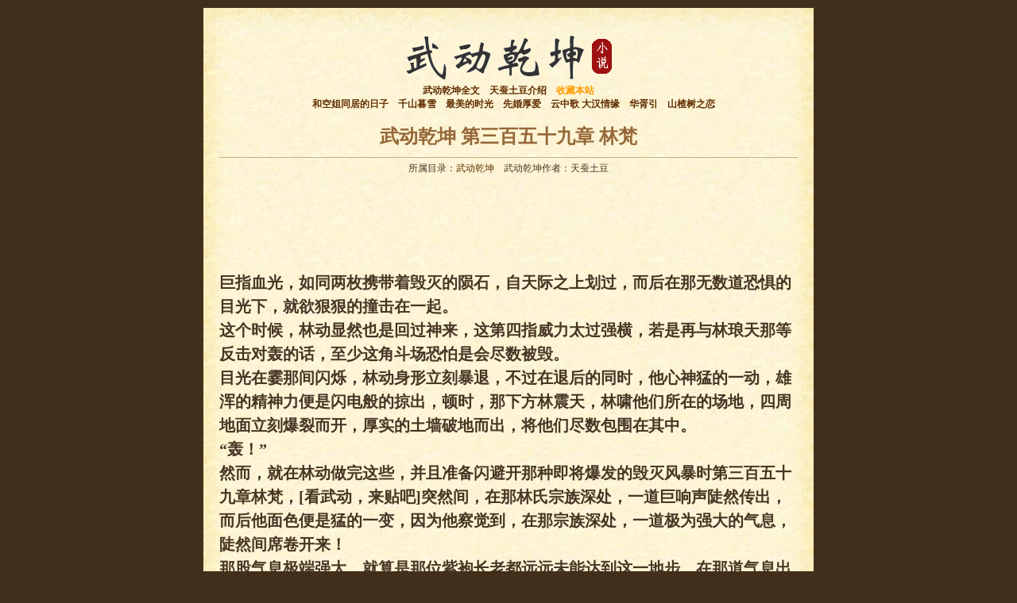

--- FILE ---
content_type: text/html; charset=UTF-8
request_url: https://www.wudongqiankun.cc/363.html
body_size: 11125
content:
<!DOCTYPE html PUBLIC "-//W3C//DTD XHTML 1.0 Transitional//EN" "http://www.w3.org/TR/xhtml1/DTD/xhtml1-transitional.dtd">
<html xmlns="http://www.w3.org/1999/xhtml" lang="zh-CN">
<head profile="http://gmpg.org/xfn/11">
<meta http-equiv="Content-Type" content="text/html; charset=UTF-8" />
<title>第三百五十九章 林梵 | 武动乾坤</title>
<link rel="stylesheet" href="https://www.wudongqiankun.cc/wp-content/themes/scwww/style.css" type="text/css" media="screen" />
<link rel="pingback" href="https://www.wudongqiankun.cc/xmlrpc.php" />

<!-- All in One SEO Pack 3.2.3 由 Semper Fi Web Design 的 Michael Torbert 所开发[289,346] -->
<script type="application/ld+json" class="aioseop-schema">{"@context":"https://schema.org","@graph":[{"@type":"Organization","@id":"https://www.wudongqiankun.cc/#organization","url":"https://www.wudongqiankun.cc/","name":"\u6b66\u52a8\u4e7e\u5764","sameAs":[]},{"@type":"WebSite","@id":"https://www.wudongqiankun.cc/#website","url":"https://www.wudongqiankun.cc/","name":"\u6b66\u52a8\u4e7e\u5764","publisher":{"@id":"https://www.wudongqiankun.cc/#organization"}},{"@type":"WebPage","@id":"https://www.wudongqiankun.cc/363.html#webpage","url":"https://www.wudongqiankun.cc/363.html","inLanguage":"zh-CN","name":"\u7b2c\u4e09\u767e\u4e94\u5341\u4e5d\u7ae0 \u6797\u68b5","isPartOf":{"@id":"https://www.wudongqiankun.cc/#website"},"datePublished":"2016-09-28T15:31:01+00:00","dateModified":"2016-09-28T15:31:01+00:00"},{"@type":"Article","@id":"https://www.wudongqiankun.cc/363.html#article","isPartOf":{"@id":"https://www.wudongqiankun.cc/363.html#webpage"},"author":{"@id":"https://www.wudongqiankun.cc/author/dudu#author"},"headline":"\u7b2c\u4e09\u767e\u4e94\u5341\u4e5d\u7ae0 \u6797\u68b5","datePublished":"2016-09-28T15:31:01+00:00","dateModified":"2016-09-28T15:31:01+00:00","commentCount":0,"mainEntityOfPage":{"@id":"https://www.wudongqiankun.cc/363.html#webpage"},"publisher":{"@id":"https://www.wudongqiankun.cc/#organization"},"articleSection":"\u6b66\u52a8\u4e7e\u5764"},{"@type":"Person","@id":"https://www.wudongqiankun.cc/author/dudu#author","name":"dudu","sameAs":[]}]}</script>
<link rel="canonical" href="https://www.wudongqiankun.cc/363.html" />
<!-- All in One SEO Pack -->
<link rel="amphtml" href="https://www.wudongqiankun.cc/363.html/amp" /><meta name="generator" content="AMP for WP 0.9.98.4"/><link rel='dns-prefetch' href='//s.w.org' />
<link rel="alternate" type="application/rss+xml" title="武动乾坤 &raquo; Feed" href="https://www.wudongqiankun.cc/feed" />
<link rel="alternate" type="application/rss+xml" title="武动乾坤 &raquo; 评论Feed" href="https://www.wudongqiankun.cc/comments/feed" />
<link rel="alternate" type="application/rss+xml" title="武动乾坤 &raquo; 第三百五十九章 林梵评论Feed" href="https://www.wudongqiankun.cc/363.html/feed" />
		<script type="text/javascript">
			window._wpemojiSettings = {"baseUrl":"https:\/\/s.w.org\/images\/core\/emoji\/12.0.0-1\/72x72\/","ext":".png","svgUrl":"https:\/\/s.w.org\/images\/core\/emoji\/12.0.0-1\/svg\/","svgExt":".svg","source":{"concatemoji":"https:\/\/www.wudongqiankun.cc\/wp-includes\/js\/wp-emoji-release.min.js?ver=5.2.23"}};
			!function(e,a,t){var n,r,o,i=a.createElement("canvas"),p=i.getContext&&i.getContext("2d");function s(e,t){var a=String.fromCharCode;p.clearRect(0,0,i.width,i.height),p.fillText(a.apply(this,e),0,0);e=i.toDataURL();return p.clearRect(0,0,i.width,i.height),p.fillText(a.apply(this,t),0,0),e===i.toDataURL()}function c(e){var t=a.createElement("script");t.src=e,t.defer=t.type="text/javascript",a.getElementsByTagName("head")[0].appendChild(t)}for(o=Array("flag","emoji"),t.supports={everything:!0,everythingExceptFlag:!0},r=0;r<o.length;r++)t.supports[o[r]]=function(e){if(!p||!p.fillText)return!1;switch(p.textBaseline="top",p.font="600 32px Arial",e){case"flag":return s([55356,56826,55356,56819],[55356,56826,8203,55356,56819])?!1:!s([55356,57332,56128,56423,56128,56418,56128,56421,56128,56430,56128,56423,56128,56447],[55356,57332,8203,56128,56423,8203,56128,56418,8203,56128,56421,8203,56128,56430,8203,56128,56423,8203,56128,56447]);case"emoji":return!s([55357,56424,55356,57342,8205,55358,56605,8205,55357,56424,55356,57340],[55357,56424,55356,57342,8203,55358,56605,8203,55357,56424,55356,57340])}return!1}(o[r]),t.supports.everything=t.supports.everything&&t.supports[o[r]],"flag"!==o[r]&&(t.supports.everythingExceptFlag=t.supports.everythingExceptFlag&&t.supports[o[r]]);t.supports.everythingExceptFlag=t.supports.everythingExceptFlag&&!t.supports.flag,t.DOMReady=!1,t.readyCallback=function(){t.DOMReady=!0},t.supports.everything||(n=function(){t.readyCallback()},a.addEventListener?(a.addEventListener("DOMContentLoaded",n,!1),e.addEventListener("load",n,!1)):(e.attachEvent("onload",n),a.attachEvent("onreadystatechange",function(){"complete"===a.readyState&&t.readyCallback()})),(n=t.source||{}).concatemoji?c(n.concatemoji):n.wpemoji&&n.twemoji&&(c(n.twemoji),c(n.wpemoji)))}(window,document,window._wpemojiSettings);
		</script>
		<style type="text/css">
img.wp-smiley,
img.emoji {
	display: inline !important;
	border: none !important;
	box-shadow: none !important;
	height: 1em !important;
	width: 1em !important;
	margin: 0 .07em !important;
	vertical-align: -0.1em !important;
	background: none !important;
	padding: 0 !important;
}
</style>
	<link rel='stylesheet' id='wp-block-library-css'  href='https://www.wudongqiankun.cc/wp-includes/css/dist/block-library/style.min.css?ver=5.2.23' type='text/css' media='all' />
<link rel='https://api.w.org/' href='https://www.wudongqiankun.cc/wp-json/' />
<link rel="EditURI" type="application/rsd+xml" title="RSD" href="https://www.wudongqiankun.cc/xmlrpc.php?rsd" />
<link rel="wlwmanifest" type="application/wlwmanifest+xml" href="https://www.wudongqiankun.cc/wp-includes/wlwmanifest.xml" /> 
<link rel='prev' title='第三百五十八章 拼命相搏' href='https://www.wudongqiankun.cc/362.html' />
<link rel='next' title='第三百六十章 落幕' href='https://www.wudongqiankun.cc/364.html' />
<meta name="generator" content="WordPress 5.2.23" />
<link rel='shortlink' href='https://www.wudongqiankun.cc/?p=363' />
<link rel="alternate" type="application/json+oembed" href="https://www.wudongqiankun.cc/wp-json/oembed/1.0/embed?url=https%3A%2F%2Fwww.wudongqiankun.cc%2F363.html" />
<link rel="alternate" type="text/xml+oembed" href="https://www.wudongqiankun.cc/wp-json/oembed/1.0/embed?url=https%3A%2F%2Fwww.wudongqiankun.cc%2F363.html&#038;format=xml" />
		<style type="text/css">.recentcomments a{display:inline !important;padding:0 !important;margin:0 !important;}</style>
		</head>
<body class="post-template-default single single-post postid-363 single-format-standard">
<script>
(function(){
    var bp = document.createElement('script');
    var curProtocol = window.location.protocol.split(':')[0];
    if (curProtocol === 'https') {
        bp.src = 'https://zz.bdstatic.com/linksubmit/push.js';        
    }
    else {
        bp.src = 'http://push.zhanzhang.baidu.com/push.js';
    }
    var s = document.getElementsByTagName("script")[0];
    s.parentNode.insertBefore(bp, s);
})();
</script>
<div class="top">
</div>
<div class="nav">
	<div class="logo">
        <a href="https://www.wudongqiankun.cc"><img alt="武动乾坤全文在线阅读" src="/wp-content/themes/scwww/images/logo.png" border="0" /></a>
    </div>
	<div class="dh">
    <a href="/">武动乾坤全文</a>&nbsp;&nbsp;&nbsp;
    <a href="/tianchantudou">天蚕土豆介绍</a>&nbsp;&nbsp;&nbsp;
    <a href="javascript:void(0)" target="_self" onclick="javascript:window.external.addFavorite('https://www.wudongqiankun.cc','武动乾坤全文在线阅读')"><font color="#FF9900">收藏本站</font></a><br />&nbsp;&nbsp;&nbsp;
<a href="https://www.51shucheng.net/yanqing/hekongjietongjuderizi" target="_blank">和空姐同居的日子</a>&nbsp;&nbsp;&nbsp;
<a href="https://www.51shucheng.net/yanqing/qianshanmuxue" target="_blank">千山暮雪</a>&nbsp;&nbsp;&nbsp;
<a href="https://www.51shucheng.net/yanqing/zuimeideshigaung" target="_blank">最美的时光</a>&nbsp;&nbsp;&nbsp;
<a href="https://www.51shucheng.net/yanqing/xianhunhouai" target="_blank">先婚厚爱</a>&nbsp;&nbsp;&nbsp;
<a href="https://www.51shucheng.net/yanqing/yunzhongge" target="_blank">云中歌 大汉情缘</a>&nbsp;&nbsp;&nbsp;
<a href="https://www.51shucheng.net/yanqing/huaxuyin" target="_blank">华胥引</a>&nbsp;&nbsp;&nbsp;
<a href="https://www.51shucheng.net/yanqing/shanzhashuzhilian" target="_blank">山楂树之恋</a>
    </div>
</div>


<div class="main">
        <h1>武动乾坤 第三百五十九章 林梵</h1>
    <div class="info">所属目录：<a href="https://www.wudongqiankun.cc/wudongqiankun" rel="category tag">武动乾坤</a>&nbsp;&nbsp;&nbsp;&nbsp;武动乾坤作者：天蚕土豆</div>
	<div class="content" >
<div class="ad-728x90" style="margin:10px 0 0">
<script async src="//pagead2.googlesyndication.com/pagead/js/adsbygoogle.js"></script>
<!-- wt-single-top728x90 -->
<ins class="adsbygoogle"
     style="display:inline-block;width:728px;height:90px"
     data-ad-client="ca-pub-9405492286923119"
     data-ad-slot="3543522998"></ins>
<script>
(adsbygoogle = window.adsbygoogle || []).push({});
</script>
    </div>

<div style="clear:both"></div>
	<p>    巨指血光，如同两枚携带着毁灭的陨石，自天际之上划过，而后在那无数道恐惧的目光下，就欲狠狠的撞击在一起。<br />
    这个时候，林动显然也是回过神来，这第四指威力太过强横，若是再与林琅天那等反击对轰的话，至少这角斗场恐怕是会尽数被毁。<br />
    目光在霎那间闪烁，林动身形立刻暴退，不过在退后的同时，他心神猛的一动，雄浑的精神力便是闪电般的掠出，顿时，那下方林震天，林啸他们所在的场地，四周地面立刻爆裂而开，厚实的土墙破地而出，将他们尽数包围在其中。<br />
    “轰！”<br />
    然而，就在林动做完这些，并且准备闪避开那种即将爆发的毁灭风暴时第三百五十九章林梵，[看武动，来贴吧]突然间，在那林氏宗族深处，一道巨响声陡然传出，而后他面色便是猛的一变，因为他察觉到，在那宗族深处，一道极为强大的气息，陡然间席卷开来！<br />
    那股气息极端强大，就算是那位紫袍长老都远远未能达到这一地步，在那道气息出现时，这原本沸腾的天地，陡然间平静下来，那种模样，就仿佛是被强行压制一般！<br />
    “涅盘境！”<br />
    感觉到周围天地突然间平静下来的暴动，林动目光顿时一闪，旋即眼神深处掠过一抹凝重之色，这林氏宗族中，果然是有着真正的涅盘境强者！<br />
    “咻！”<br />
    就在林动目光闪烁时，只见得天际青光闪动，一道人影，仿佛是穿透虚空一般，如同鬼魅，直接是毫无预兆的出现在了那巨指与血光的交触中心。<br />
    “你们这是想将我林城给毁了么？”来者一现身，便是淡淡一笑，旋即双手在面前缓缓的划出一道充满玄奥轨迹的圆形，顿时间，一面巨大的青光圆盾，便走出现在了他的面前。<br />
    “砰！”<br />
    金色巨指率先轰击而来，狠第三百五十九章林梵狠的撞在那青光圆盾之上，不过这般猛烈的撞击，却并没有意料中的狂暴元力爆发，那青光圆盾仿佛能够吸收攻击一般，不断的闪烁着奇异青光，将金色巨指之上的狂暴元力，吸收抵消。<br />
    而在这般抵消下，那原本浩荡的金色巨指，也是迅速变得虚幻起来，最终在无数道松气的目光下，缓缓的彻底消散。<br />
    将林动金色巨指轻描淡写的解决，那一道身影再度伸出手掌，狠狠的对着血光弹射而去，一圈玄奥的波动从其指尖散发开来，竟直接是将那血光弹射而回，最后原路返回，直接冲回了那“灵轮境”之中，将那与“灵轮境”进入合体状态的林琅天也是给强行打了出来。<br />
    天空上的变故，几乎是电光火石，从那一道人影的出现，到解决林动二人的强猛攻势，仅仅只是数个眨眼的时间，待得众人回过神来时，天空上暴动的云层，竟已是缓缓散去，温暖的阳光，再度倾洒下来，让得不少人重重的松了一口气，有种劫后余生的感觉。<br />
    林动身悬高空，目光第一时间便是看向了那一道身影，来者一身青袍，看上去约莫中年左右，但那头发，却是黑白交加，显然年龄应该不止表面上所看，其双眉略粗，双目就炯炯，透着一股难掩的威严味道，显然是身处高位之人方才能够具备。<br />
    而且，最令得林动心头震动的是，是此人的气息，那种气息，虽然并不强烈，但却是有种让得人喘不过气的感觉，他明白，以他现在的实力，就算是造化境巅峰的强者都无法让得他拥有这种感觉，那么很显然，眼前的人，的的确确是一位货真价实的涅盘境强者！<br />
    虽说在离开大荒郡时，林动也是遇见过那同为涅盘境的麻衣老人，不过那时候动手，完全是血灵傀，所以他倒并未太过确切的亲身体验涅盘境的强大，所以，在刚刚见到此人竟然能够随手化解他那第四指时，心头方才会极为的震动。<br />
    涅盘境，的确不是造化境能够相比！<br />
    那远处，林琅天被直接从“灵轮境”中逼出来，他的面色，依然是有些苍白，面前的“灵轮境”同样是有着一些损伤，不过跟最糟的结果比起来，已是极为良好了。他看了一眼那现身的青袍中年，虽然面色略有些不太好看，但还是拱手恭声道：“族长。”<br />
    这青袍中年，竟然便是林氏宗族这一任的族长，林梵！<br />
    此时，那下方的众多长老，也是在此刻连忙腾空而去，最后在那青袍中年面前停下，神情中带着一丝恭敬。<br />
    “竟然连林梵族长都被惊动出来了……”<br />
    这角斗场内，显然也有着不少人对这位林氏宗族的掌舵人有所耳闻，当下便是爆发出一些惊叹之声，难怪能够随手化解林动林琅天这两大高手的强悍攻势，原来这出手的人，竟是林氏宗族的当家。<br />
    “你们这些长老也太不称职，今日这角斗场若是被毁了，岂不是在我林氏宗族脸上抹黑？这样日后还有谁敢来捧场？”那青袍中年，微皱着眉头望着面前的紫袍长老等人，斥道。<br />
    今天这局面，如果不是将正在闭关的他给惊动出来，恐怕那后果就真是有点严重了。<br />
    对于林梵的喝斥，那些长老也只能苦笑，他们也没想到这一次的族会，竟然会冒出林动这么一个狠人，而且他与林琅天之间显然恩怨极重，两人相斗，一个比一个狠，一个手段比一个多，到得后来，就连他们都不敢随手的插手。<br />
    “不过此次族会，倒是有着一个真正的惊喜。”<br />
    林梵的话音一顿，突然转头望向不远处的林动，威严的脸庞上也是有着一些掩饰不住的笑容，[看武动，来贴吧]和声道：“小家伙，你是叫做林动是吧？”<br />
    “见过族长。”林动浑身波动的气息，缓缓的平息而下，虽然先前表现得诸多嚣张，但现在在这位林氏宗族的掌舵人面前，他却是明智的收敛了一些。抱拳道。<br />
    “呵呵，真是江山代有才人出，没想到分家之中竟然能够出现跟林琅天抗衡的人。”林梵目光在林动身上缓缓的扫视着，后者也是能够感觉到那种探视，不过却并没有阻拦什么，当初那麻衣老人都无法发现他的秘密眼前的林梵实力也顶多与其相差不多，他自然没什么好顾忌的。<br />
    林梵的目光，在林动身上一番扫视，然后便是毫无结果的收了回来眼中略有些奇异，对于林动能够将林琅天逼到这种地步，就算是他都是感到有点不可思议，林琅天有这般成就，这些年没少占用林氏宗族的诸多资源，但林动身为分家之人，可没有这种待遇，但眼下他的成就却丝毫不比林琅天弱，这说明什么？<br />
    这说明如果不是林动拥有着什么不为人知的秘密，那便是说他的天赋就连林琅天都无法媲美！<br />
    一想到此，就连林梵都是忍不住的呕了呕嘴，一个宗族中，能够出现林琅天这么一个绝世天才，那就已是上天之福，但如今，他们却是足足出现了两位！<br />
    从族长的角度来看林梵对于这种事情显然是持欣喜的态度，毕竟不管怎样，林动也姓林，虽然在亲密程度上比不上林琅天，但总归是他们林氏宗族的人。<br />
    “族长，这林动肆意狂妄，此番更是扰乱族会举办，我看定要惩戒一番！”那些长老都是能够见到林梵眼中的那道欣赏之色，当下那黑袍长老眼神便是一沉，对着那灰发长老使了个眼色，后者当即开口说道。<br />
    “族会的举办，本就是为了更多的天才脱颖而出，如今林动技压群雄，不正是族会举办的初衷么？为何要惩戒？”闻言，林梵却是淡淡一笑，道。<br />
    那灰发长老一滞，只能悻悻的闭了嘴，看来林动此次展现出来的实力，就算是林梵，都是极为的认同。<br />
    “林动，你二人的交手太过凶猛，我看今日，便都作罢吧，免得拼个两败俱伤。”林梵笑眯眯的望向林动，道。<br />
    林动眉头微皱，今日这场交锋，可还并不算完，他所想的，是彻底的击败林琅天，但如今显然还未达到这一步。<br />
    虽然他也明白林琅天必然还有手段，毕竟他体垩内所隐藏的那一道神秘气息，至今为止都还未有所动静，但林动也丝毫不惧，他体垩内同样有着小貂存在，两人联手，就算是造化境巅峰的强者都拿他没办法，更何兄他还有着血灵傀这等杀手铜！这杀手铜一旦祭出，就连这林梵都得退避三舍，要斩杀林琅天的话，倒也不是不可能。<br />
    但是，眼下这林梵显然是不想他们两人再继续打下去，他是林氏宗族族长，地位非凡，他的话，也不能太过的抵抗。<br />
    “不打也行，不过还请族长当众宣布，我才是这一届族会的冠军！”林动目光闪动，突然道。<br />
    “做梦，有我在，你也敢染指冠军之位？”一听到林动这话，那林琅天面色立刻冰寒下来，厉声道。<br />
    虽说这冠军只是名头，但这样传出去，岂不是让别人认为他已经败给了林动？这对于声望无比在乎的林琅天来说，简直就是无法忍受的事！<br />
    “那便再打，立生死状！”林动眼神一寒，冷笑道。<br />
    “好！”林琅天也是森然道。<br />
    “住嘴！”<br />
    见到两人这互相针对的气氛，林梵也只能一声厉喝，摆出族长的威严，虎目扫视一圈，沉声道：“你们不用争了，我自有定夺。”<br />
    闻言，林琅天依然有些不满，刚欲说话，那黑袍长老却是一把将他拉住，冲着他缓缓摇了摇头，当下他只能目光阴狠的剐了林动一眼，眼中杀意极为浓郁，看得出来，经过此次，两人已是真正的势如水火。<br />
    而对于他那阴狠目光，林动心中也是一声冷笑，林琅天对他杀意十足，他又何尝不是？如果有机会的话，他绝对会毫不犹豫的下手，将这棘手的家伙彻底的干掉！<br />
    林梵将两人阻止下来，然后便是目光望向巨大的角斗场，先是冲着四方一拱手，而后雄浑的声音，便是浩荡的响起。<br />
    “承蒙诸位捧场，我林梵先在此处代林氏宗族感谢一声，这一届的族会，经过诸多拼搏，最后的冠军，也是已经出现……”<br />
    听得这话，那巨大的角斗场内，无数道目光豁然转上，一些人甚至忍不住的站起了身子。<br />
    林震天他们四周的土墙，也是崩塌了下去，他们那紧张的目光，死死的盯着天空上，或许林琅天认为那冠军只是名头，但在老人看来，那却是曾经努力几十年的最终目标，那是一种荣耀……<br />
    同时间，那些宗族子弟，也是屏息静气，拳头紧握，如果此次林琅天依然是冠军，那他们照样能够耀武扬威，可若冠军是林动，那他们便是再无高高在上的资本，因为一个分家之人，都是能够傲视宗族所有天才，那他们，又有什么好炫耀与得意的？<br />
    满场寂静，林梵望着那鸦雀无声的广垩场，终是长长的吐了一口气，雄浑之声，在每一人耳边响彻！<br />
    “冠军，炎城林动。”<br />
    林梵的声音，轰然落下，场内寂静了片刻，顿时间，那些分家之人，顿时爆发出雷鸣般的欢呼声，[看武动，来贴吧]这是宗族历史上，第一次由分家之人，夺得族会冠军！<br />
    而与分家的雷鸣欢呼相比，那些宗族处，却是一个个面色苍白，再无丝毫骄狂之气。<br />
    经此一战，谁都明白，林动，将会真正的名动大炎王朝！！！！</p>
<div style="clear:both"></div>

<div style="margin:15px 10px 0px 0px; float:right">
<script async src="//pagead2.googlesyndication.com/pagead/js/adsbygoogle.js"></script>
<!-- wt-single-right-336x280 -->
<ins class="adsbygoogle"
     style="display:inline-block;width:336px;height:280px"
     data-ad-client="ca-pub-9405492286923119"
     data-ad-slot="6496989390"></ins>
<script>
(adsbygoogle = window.adsbygoogle || []).push({});
</script>
</div>
<div style="margin:15px 0px 0px 10px; float:left">
<script async src="//pagead2.googlesyndication.com/pagead/js/adsbygoogle.js"></script>
<!-- wt-single-left-336x280 -->
<ins class="adsbygoogle"
     style="display:inline-block;width:336px;height:280px"
     data-ad-client="ca-pub-9405492286923119"
     data-ad-slot="5020256197"></ins>
<script>
(adsbygoogle = window.adsbygoogle || []).push({});
</script>
</div>

<div style="clear:both"></div>
    <p>下一章：<a href="https://www.wudongqiankun.cc/364.html" rel="next">第三百六十章 落幕</a><br />
    上一章：<a href="https://www.wudongqiankun.cc/362.html" rel="prev">第三百五十八章 拼命相搏</a><br />
 	</p>
    
<!-- You can start editing here. -->


			<!-- If comments are open, but there are no comments. -->

	 


<div id="respond">

<h3>发表评论</h3>

<div id="cancel-comment-reply"> 
	<small><a rel="nofollow" id="cancel-comment-reply-link" href="/363.html#respond" style="display:none;">点击这里取消回复。</a></small>
</div> 


<form action="https://www.wudongqiankun.cc/wp-comments-post.php" method="post" id="commentform">


<p><label for="author"><small>昵称：</small></label><input type="text" name="author" id="author" value="" size="22" tabindex="1"  /></p>

<!-- 
<p><input type="text" name="email" id="email" value="" size="22" tabindex="2"  />
<label for="email"><small>邮件地址(不会被公开) </small></label></p> 

<p><input type="text" name="url" id="url" value="" size="22" tabindex="3" />
<label for="url"><small>网站</small></label></p>
-->


<!--<p><small><strong>XHTML：</strong>您可以使用这些标签：<code>&lt;a href=&quot;&quot; title=&quot;&quot;&gt; &lt;abbr title=&quot;&quot;&gt; &lt;acronym title=&quot;&quot;&gt; &lt;b&gt; &lt;blockquote cite=&quot;&quot;&gt; &lt;cite&gt; &lt;code&gt; &lt;del datetime=&quot;&quot;&gt; &lt;em&gt; &lt;i&gt; &lt;q cite=&quot;&quot;&gt; &lt;s&gt; &lt;strike&gt; &lt;strong&gt; </code></small></p>-->

<p><textarea name="comment" id="comment" cols="58" rows="10" tabindex="4"></textarea></p>

<p><input name="submit" type="submit" id="submit" tabindex="5" value="提交评论" />
<input type='hidden' name='comment_post_ID' value='363' id='comment_post_ID' />
<input type='hidden' name='comment_parent' id='comment_parent' value='0' />
 
</p>

</form>

</div>

	</div>
    </div>

<div class="bg">
<div class="left_bg">
	<div class="box_header">最新章节</div>
        <div class="box_body">
          <ul>
          	<li><a href='https://www.wudongqiankun.cc/1314.html'>第一千三百零七章 我要把你找回来【大结局！】</a></li>
	<li><a href='https://www.wudongqiankun.cc/1313.html'>第一千三百零六章 最后一战</a></li>
	<li><a href='https://www.wudongqiankun.cc/1312.html'>第一千三百零五章 晋入祖境</a></li>
	<li><a href='https://www.wudongqiankun.cc/1311.html'>第一千三百零四章 封印破碎</a></li>
	<li><a href='https://www.wudongqiankun.cc/1310.html'>第一千三百零三章 轮回</a></li>
	<li><a href='https://www.wudongqiankun.cc/1309.html'>第一千三百零二章 祈愿</a></li>
	<li><a href='https://www.wudongqiankun.cc/1308.html'>第一千三百零一章 成功与否</a></li>
	<li><a href='https://www.wudongqiankun.cc/1307.html'>第一千三百章 一年</a></li>
	<li><a href='https://www.wudongqiankun.cc/1306.html'>第一千两百九十九章 青阳镇</a></li>
	<li><a href='https://www.wudongqiankun.cc/1305.html'>第一千两百九十八章抉择</a></li>
           </ul>
        </div>
	</div>

<div class="right_bg">
	<div class="box_header">随机推荐</div>
	<div class="box_body">
	  <ul>
         <li><a href="https://www.wudongqiankun.cc/1308.html">第一千三百零一章 成功与否</a></li>
   <li><a href="https://www.wudongqiankun.cc/626.html">第六百二十章 不动青龙钟</a></li>
   <li><a href="https://www.wudongqiankun.cc/1101.html">第一千九十三章 小貂斗天龙</a></li>
   <li><a href="https://www.wudongqiankun.cc/1120.html">第一千一百一十二章 帮手</a></li>
   <li><a href="https://www.wudongqiankun.cc/539.html">第五百三十五章 第三更</a></li>
   <li><a href="https://www.wudongqiankun.cc/857.html">第八百五十一章 抹杀</a></li>
   <li><a href="https://www.wudongqiankun.cc/759.html">第七百五十三章 如鹰如隼</a></li>
   <li><a href="https://www.wudongqiankun.cc/338.html">第三百三十四章 灭宗</a></li>
   <li><a href="https://www.wudongqiankun.cc/1211.html">第一千两百零三章 诛元盟</a></li>
   <li><a href="https://www.wudongqiankun.cc/698.html">第六百九十二章 应笑笑，青叶</a></li>
	  </ul>
	</div>
  </div>
</div>

<div class="footer">
  <div class="search_bg">
    <form class="search_form" method="get" id="searchform" action="/">
	  <input class="search_txt" type="text" value="" name="s" id="s" />
	  <input class="search_button" type="submit" id="searchsubmit" value="站内搜索" />
	</form>
  </div>
  <div class="copyright">Copyright &copy; 2013-2026 天蚕土豆 武动乾坤</div>
</div>

<script type='text/javascript' src='https://www.wudongqiankun.cc/wp-includes/js/wp-embed.min.js?ver=5.2.23'></script>

<!-- Google tag (gtag.js) -->
<script async src="https://www.googletagmanager.com/gtag/js?id=G-RNDRV8Y1PQ"></script>
<script>
  window.dataLayer = window.dataLayer || [];
  function gtag(){dataLayer.push(arguments);}
  gtag('js', new Date());

  gtag('config', 'G-RNDRV8Y1PQ');
</script>

<script defer src="https://static.cloudflareinsights.com/beacon.min.js/vcd15cbe7772f49c399c6a5babf22c1241717689176015" integrity="sha512-ZpsOmlRQV6y907TI0dKBHq9Md29nnaEIPlkf84rnaERnq6zvWvPUqr2ft8M1aS28oN72PdrCzSjY4U6VaAw1EQ==" data-cf-beacon='{"version":"2024.11.0","token":"a414e9c4efeb4aaaa0da435b0a7af6e4","r":1,"server_timing":{"name":{"cfCacheStatus":true,"cfEdge":true,"cfExtPri":true,"cfL4":true,"cfOrigin":true,"cfSpeedBrain":true},"location_startswith":null}}' crossorigin="anonymous"></script>
</body>
</html>


--- FILE ---
content_type: text/html; charset=utf-8
request_url: https://www.google.com/recaptcha/api2/aframe
body_size: 269
content:
<!DOCTYPE HTML><html><head><meta http-equiv="content-type" content="text/html; charset=UTF-8"></head><body><script nonce="2OacpGFH4vGs7bzUVI6IdQ">/** Anti-fraud and anti-abuse applications only. See google.com/recaptcha */ try{var clients={'sodar':'https://pagead2.googlesyndication.com/pagead/sodar?'};window.addEventListener("message",function(a){try{if(a.source===window.parent){var b=JSON.parse(a.data);var c=clients[b['id']];if(c){var d=document.createElement('img');d.src=c+b['params']+'&rc='+(localStorage.getItem("rc::a")?sessionStorage.getItem("rc::b"):"");window.document.body.appendChild(d);sessionStorage.setItem("rc::e",parseInt(sessionStorage.getItem("rc::e")||0)+1);localStorage.setItem("rc::h",'1768764838604');}}}catch(b){}});window.parent.postMessage("_grecaptcha_ready", "*");}catch(b){}</script></body></html>